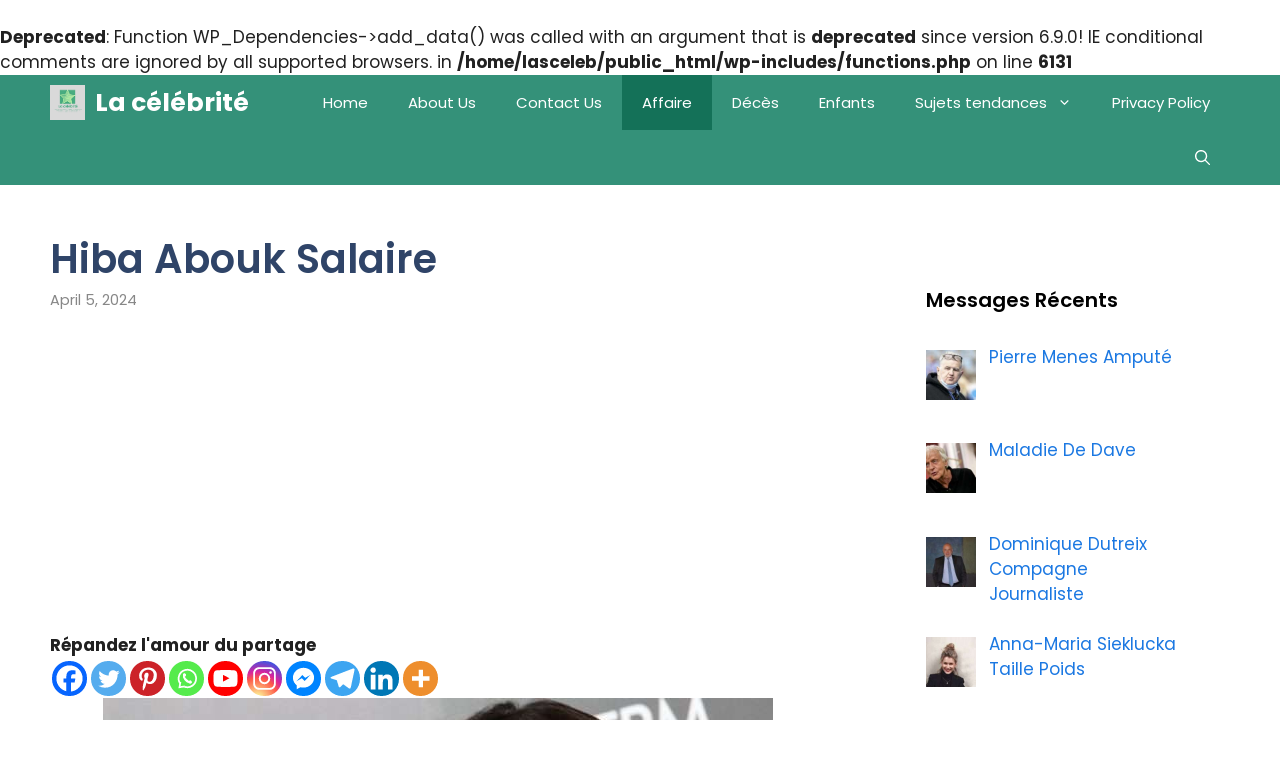

--- FILE ---
content_type: text/html; charset=utf-8
request_url: https://www.google.com/recaptcha/api2/aframe
body_size: 250
content:
<!DOCTYPE HTML><html><head><meta http-equiv="content-type" content="text/html; charset=UTF-8"></head><body><script nonce="MhqQpJQqT_s2UjWpvbTqWA">/** Anti-fraud and anti-abuse applications only. See google.com/recaptcha */ try{var clients={'sodar':'https://pagead2.googlesyndication.com/pagead/sodar?'};window.addEventListener("message",function(a){try{if(a.source===window.parent){var b=JSON.parse(a.data);var c=clients[b['id']];if(c){var d=document.createElement('img');d.src=c+b['params']+'&rc='+(localStorage.getItem("rc::a")?sessionStorage.getItem("rc::b"):"");window.document.body.appendChild(d);sessionStorage.setItem("rc::e",parseInt(sessionStorage.getItem("rc::e")||0)+1);localStorage.setItem("rc::h",'1768938371319');}}}catch(b){}});window.parent.postMessage("_grecaptcha_ready", "*");}catch(b){}</script></body></html>